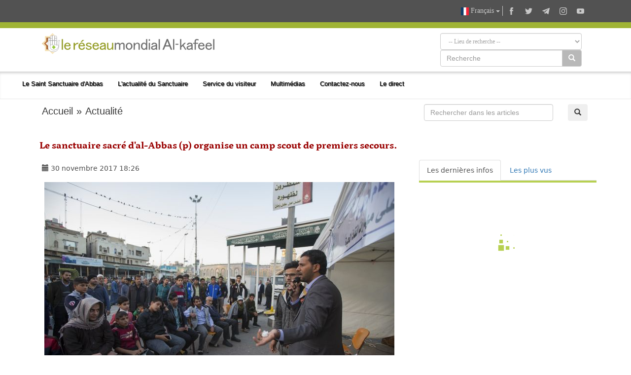

--- FILE ---
content_type: text/html; charset=UTF-8
request_url: https://alkafeel.net/news/latest?id=6236&type=1&lang=fr
body_size: 130
content:
        <div style="font-size:18px; color:#8d8d8d; direction:ltr; margin-bottom:10px;">
        <div style="float:left;width:120px;height:70px; margin:0 10px;background-position: center center; background-repeat:no-repeat;background-image:url('https://alkafeel.net/news/images/main/resized2/4a7b8f81a2129c70619b05c5d12726f4.jpg')"></div>         <a href="//alkafeel.net/news/index?id=36071&lang=fr" style="color:#8d8d8d; text-decoration:none">Le centre Sayeed Jaafar al-Hilli reçoit le directeur de la santé de Karbala pour...</a> 
         <div style="font-family:Tahoma, Geneva, sans-serif; font-size:12px; color:#393939; float:right;">(38 vues)</div>
         <div style="clear:both"></div>
        </div>
        	
                <div style="font-size:18px; color:#8d8d8d; direction:ltr; margin-bottom:10px;">
        <div style="float:left;width:120px;height:70px; margin:0 10px;background-position: center center; background-repeat:no-repeat;background-image:url('https://alkafeel.net/news/images/main/resized2/b345b7ae6adee596fef3a3e3bb442b5b.jpg')"></div>         <a href="//alkafeel.net/news/index?id=36065&lang=fr" style="color:#8d8d8d; text-decoration:none">Le sanctuaire saint Al Abbas lance son concours culturel pour commémorer la nais...</a> 
         <div style="font-family:Tahoma, Geneva, sans-serif; font-size:12px; color:#393939; float:right;">(86 vues)</div>
         <div style="clear:both"></div>
        </div>
        	
                <div style="font-size:18px; color:#8d8d8d; direction:ltr; margin-bottom:10px;">
        <div style="float:left;width:120px;height:70px; margin:0 10px;background-position: center center; background-repeat:no-repeat;background-image:url('https://alkafeel.net/news/images/main/resized2/2ea598d613fe992f6605394f35eb3f1f.jpg')"></div>         <a href="//alkafeel.net/news/index?id=36070&lang=fr" style="color:#8d8d8d; text-decoration:none">L'Autorité suprême pour la renaissance du patrimoine organise un séminaire intit...</a> 
         <div style="font-family:Tahoma, Geneva, sans-serif; font-size:12px; color:#393939; float:right;">(176 vues)</div>
         <div style="clear:both"></div>
        </div>
        	
                <div style="font-size:18px; color:#8d8d8d; direction:ltr; margin-bottom:10px;">
        <div style="float:left;width:120px;height:70px; margin:0 10px;background-position: center center; background-repeat:no-repeat;background-image:url('https://alkafeel.net/news/images/main/resized2/25776b1e8885a18dddd26cbdb4dda968.jpg')"></div>         <a href="//alkafeel.net/news/index?id=36066&lang=fr" style="color:#8d8d8d; text-decoration:none">L'association Al-Ameed tient sa première réunion préparatoire pour la Conférence...</a> 
         <div style="font-family:Tahoma, Geneva, sans-serif; font-size:12px; color:#393939; float:right;">(50 vues)</div>
         <div style="clear:both"></div>
        </div>
        	
                <div style="font-size:18px; color:#8d8d8d; direction:ltr; margin-bottom:10px;">
        <div style="float:left;width:120px;height:70px; margin:0 10px;background-position: center center; background-repeat:no-repeat;background-image:url('https://alkafeel.net/news/images/main/resized2/491f7b31d202ba80c464f0ef2c5b87f4.jpg')"></div>         <a href="//alkafeel.net/news/index?id=36063&lang=fr" style="color:#8d8d8d; text-decoration:none">Le Complexe Scientifique organise un rassemblement coranique à Bagdad pour commé...</a> 
         <div style="font-family:Tahoma, Geneva, sans-serif; font-size:12px; color:#393939; float:right;">(44 vues)</div>
         <div style="clear:both"></div>
        </div>
        	
                <div style="font-size:18px; color:#8d8d8d; direction:ltr; margin-bottom:10px;">
        <div style="float:left;width:120px;height:70px; margin:0 10px;background-position: center center; background-repeat:no-repeat;background-image:url('https://alkafeel.net/news/images/main/resized2/c5b95f7ac803c68cb75ed2ca5a836d19.jpg')"></div>         <a href="//alkafeel.net/news/index?id=36060&lang=fr" style="color:#8d8d8d; text-decoration:none">Annonce des noms des gagnants des concours commémorant la naissance de l'Imam Za...</a> 
         <div style="font-family:Tahoma, Geneva, sans-serif; font-size:12px; color:#393939; float:right;">(106 vues)</div>
         <div style="clear:both"></div>
        </div>
        	
        